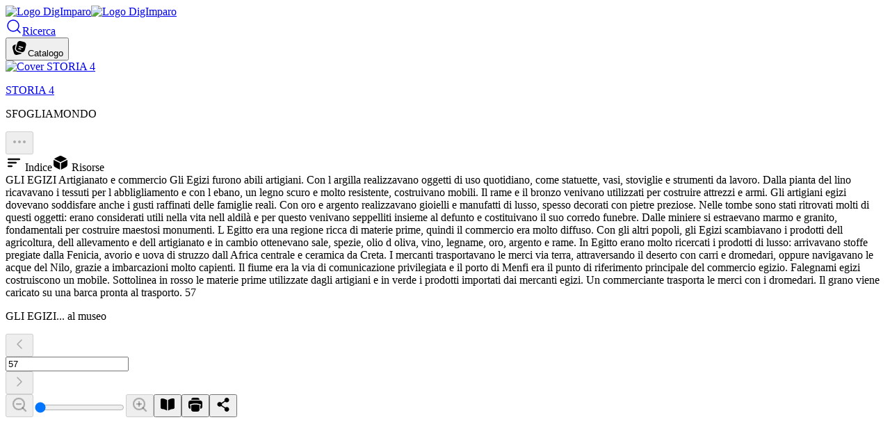

--- FILE ---
content_type: text/html; charset=utf-8
request_url: https://digimparo.olhos.it/digimparo/CP2023_K60045CE/57/fixed
body_size: 15912
content:
<!DOCTYPE html><html lang="it" data-theme="lochmara"><head><meta charSet="utf-8" data-next-head=""/><meta name="viewport" content="width=device-width" data-next-head=""/><link rel="manifest" id="manifest-digimparo" href="data:application/manifest+json,%7B%22name%22%3A%22DigImparo%22%2C%22short_name%22%3A%22DigImparo%22%2C%22background_color%22%3A%22%23FAFAFA%22%2C%22theme_color%22%3A%22%23137DC5%22%2C%22description%22%3A%22La%20piattaforma%20digitale%20del%20Gruppo%20per%20la%20scuola%20primaria%22%2C%22display%22%3A%22fullscreen%22%2C%22display_override%22%3A%5B%22fullscreen%22%5D%2C%22scope%22%3A%22https%3A%2F%2Fdigimparo.olhos.it%2Fdigimparo%22%2C%22start_url%22%3A%22https%3A%2F%2Fdigimparo.olhos.it%2Fdigimparo%2Fpwa%2Frouter%22%2C%22icons%22%3A%5B%7B%22src%22%3A%22https%3A%2F%2Fdigimparo.olhos.it%2Fcontents-public%2Fdomains%2Fdigimparo.olhos.it%2Ftenants%2Fdigimparo%2Ftenant-pwa-icon-192-maskable.svg%22%2C%22sizes%22%3A%22any%22%2C%22type%22%3A%22image%2Fsvg%2Bxml%22%2C%22purpose%22%3A%22maskable%22%7D%2C%7B%22src%22%3A%22https%3A%2F%2Fdigimparo.olhos.it%2Fcontents-public%2Fdomains%2Fdigimparo.olhos.it%2Ftenants%2Fdigimparo%2Ftenant-pwa-icon-512.png%22%2C%22sizes%22%3A%22512x512%22%2C%22type%22%3A%22image%2Fpng%22%7D%2C%7B%22src%22%3A%22https%3A%2F%2Fdigimparo.olhos.it%2Fcontents-public%2Fdomains%2Fdigimparo.olhos.it%2Ftenants%2Fdigimparo%2Ftenant-favicon-16.ico%22%2C%22sizes%22%3A%2216x16%22%7D%2C%7B%22src%22%3A%22https%3A%2F%2Fdigimparo.olhos.it%2Fcontents-public%2Fdomains%2Fdigimparo.olhos.it%2Ftenants%2Fdigimparo%2Ftenant-favicon-32.ico%22%2C%22sizes%22%3A%2232x32%22%7D%2C%7B%22src%22%3A%22https%3A%2F%2Fdigimparo.olhos.it%2Fcontents-public%2Fdomains%2Fdigimparo.olhos.it%2Ftenants%2Fdigimparo%2Ftenant-favicon-48.ico%22%2C%22sizes%22%3A%2248x48%22%7D%2C%7B%22src%22%3A%22https%3A%2F%2Fdigimparo.olhos.it%2Fcontents-public%2Fdomains%2Fdigimparo.olhos.it%2Ftenants%2Fdigimparo%2Ftenant-favicon-120.png%22%2C%22sizes%22%3A%22120x120%22%2C%22type%22%3A%22image%2Fpng%22%7D%2C%7B%22src%22%3A%22https%3A%2F%2Fdigimparo.olhos.it%2Fcontents-public%2Fdomains%2Fdigimparo.olhos.it%2Ftenants%2Fdigimparo%2Ftenant-favicon-152.png%22%2C%22sizes%22%3A%22152x152%22%2C%22type%22%3A%22image%2Fpng%22%7D%2C%7B%22src%22%3A%22https%3A%2F%2Fdigimparo.olhos.it%2Fcontents-public%2Fdomains%2Fdigimparo.olhos.it%2Ftenants%2Fdigimparo%2Ftenant-favicon-167.png%22%2C%22sizes%22%3A%22167x167%22%2C%22type%22%3A%22image%2Fpng%22%7D%2C%7B%22src%22%3A%22https%3A%2F%2Fdigimparo.olhos.it%2Fcontents-public%2Fdomains%2Fdigimparo.olhos.it%2Ftenants%2Fdigimparo%2Ftenant-favicon-180.png%22%2C%22sizes%22%3A%22180x180%22%2C%22type%22%3A%22image%2Fpng%22%7D%5D%7D" data-next-head=""/><meta name="theme-color" content="#137DC5" data-next-head=""/><meta name="mobile-web-app-capable" content="yes" data-next-head=""/><link rel="preconnect" href="https://www.googletagmanager.com" data-next-head=""/><title data-next-head="">GLI EGIZI... al museo</title><meta name="description" content="GLI EGIZI Artigianato e commercio Gli Egizi furono abili artigiani. Con l argilla realizzavano oggetti di uso quotidiano, come statuette, vasi, stovig" data-next-head=""/><meta name="robots" content="noindex, nofollow" data-next-head=""/><meta property="og:title" content="GLI EGIZI... al museo" data-next-head=""/><meta property="og:description" content="GLI EGIZI Artigianato e commercio Gli Egizi furono abili artigiani. Con l argilla realizzavano oggetti di uso quotidiano, come statuette, vasi, stoviglie e strumenti da lavoro. Dalla pianta del lino ricavavano i tessuti per l abbligliamento e con l ebano, un legno scuro e molto resistente, costruiva" data-next-head=""/><meta property="og:image" content="https://digimparo.olhos.it/contents-public/domains/digimparo.olhos.it/tenants/digimparo/volumes/CP2023_K60045CE/CP2023_K60045CE.webp" data-next-head=""/><script type="application/ld+json" data-next-head="">{"@context":"https://schema.org/","@type":"BreadcrumbList","itemListElement":[{"@type":"ListItem","position":1,"item":{"@id":"https://digimparo.olhos.it/digimparo","name":"DigImparo"}},{"@type":"ListItem","position":2,"item":{"@id":"https://digimparo.olhos.it/digimparo/CP2023_K60045CE","name":"STORIA 4"}},{"@type":"ListItem","position":3,"item":{"name":"GLI EGIZI... al museo"}}]}</script><script type="application/ld+json" data-next-head="">{"@context":"https://schema.org","@type":"Article","headline":"STORIA 4","articleBody":"GLI EGIZI Artigianato e commercio Gli Egizi furono abili artigiani. Con l argilla realizzavano oggetti di uso quotidiano, come statuette, vasi, stoviglie e strumenti da lavoro. Dalla pianta del lino ricavavano i tessuti per l abbligliamento e con l ebano, un legno scuro e molto resistente, costruivano mobili. Il rame e il bronzo venivano utilizzati per costruire attrezzi e armi. Gli artigiani egizi dovevano soddisfare anche i gusti raffinati delle famiglie reali. Con oro e argento realizzavano gioielli e manufatti di lusso, spesso decorati con pietre preziose. Nelle tombe sono stati ritrovati molti di questi oggetti: erano considerati utili nella vita nell aldilà e per questo venivano seppelliti insieme al defunto e costituivano il suo corredo funebre. Dalle miniere si estraevano marmo e granito, fondamentali per costruire maestosi monumenti. L Egitto era una regione ricca di materie prime, quindi il commercio era molto diffuso. Con gli altri popoli, gli Egizi scambiavano i prodotti dell agricoltura, dell allevamento e dell artigianato e in cambio ottenevano sale, spezie, olio d oliva, vino, legname, oro, argento e rame. In Egitto erano molto ricercati i prodotti di lusso: arrivavano stoffe pregiate dalla Fenicia, avorio e uova di struzzo dall Africa centrale e ceramica da Creta. I mercanti trasportavano le merci via terra, attraversando il deserto con carri e dromedari, oppure navigavano le acque del Nilo, grazie a imbarcazioni molto capienti. Il fiume era la via di comunicazione privilegiata e il porto di Menfi era il punto di riferimento principale del commercio egizio. Falegnami egizi costruiscono un mobile. Sottolinea in rosso le materie prime utilizzate dagli artigiani e in verde i prodotti importati dai mercanti egizi. Un commerciante trasporta le merci con i dromedari. Il grano viene caricato su una barca pronta al trasporto. 57 ","datePublished":"","inLanguage":"it_IT","image":["https://digimparo.olhos.it/contents-public/domains/digimparo.olhos.it/tenants/digimparo/volumes/CP2023_K60045CE/CP2023_K60045CE.webp"],"author":[],"publisher":{"type":"Organization","name":"Capitello"}}</script><link rel="icon" href="https://digimparo.olhos.it/contents-public/domains/digimparo.olhos.it/tenants/digimparo/tenant-favicon-16.ico" sizes="16x16" data-next-head=""/><link rel="icon" href="https://digimparo.olhos.it/contents-public/domains/digimparo.olhos.it/tenants/digimparo/tenant-favicon-32.ico" sizes="32x32" data-next-head=""/><link rel="icon" href="https://digimparo.olhos.it/contents-public/domains/digimparo.olhos.it/tenants/digimparo/tenant-favicon-48.ico" sizes="48x48" data-next-head=""/><link rel="apple-touch-icon" href="https://digimparo.olhos.it/contents-public/domains/digimparo.olhos.it/tenants/digimparo/tenant-favicon-120.png" sizes="120x120" data-next-head=""/><link rel="apple-touch-icon" href="https://digimparo.olhos.it/contents-public/domains/digimparo.olhos.it/tenants/digimparo/tenant-favicon-152.png" sizes="152x152" data-next-head=""/><link rel="apple-touch-icon" href="https://digimparo.olhos.it/contents-public/domains/digimparo.olhos.it/tenants/digimparo/tenant-favicon-167.png" sizes="167x167" data-next-head=""/><link rel="apple-touch-icon" href="https://digimparo.olhos.it/contents-public/domains/digimparo.olhos.it/tenants/digimparo/tenant-favicon-180.png" data-next-head=""/><link rel="apple-touch-icon" href="https://digimparo.olhos.it/contents-public/domains/digimparo.olhos.it/tenants/digimparo/tenant-favicon-180.png" sizes="180x180" data-next-head=""/><link rel="preload" href="/web-static/f9f1f54151ce9cb726277d379b04318eef15d36a/_next/static/media/e4af272ccee01ff0-s.p.woff2" as="font" type="font/woff2" crossorigin="anonymous" data-next-font="size-adjust"/><link rel="preload" href="/web-static/f9f1f54151ce9cb726277d379b04318eef15d36a/_next/static/media/eae1008d0a7c1eaf-s.p.woff2" as="font" type="font/woff2" crossorigin="anonymous" data-next-font="size-adjust"/><link rel="preload" href="/web-static/f9f1f54151ce9cb726277d379b04318eef15d36a/_next/static/media/0460ac3f200db590-s.p.woff2" as="font" type="font/woff2" crossorigin="anonymous" data-next-font="size-adjust"/><link rel="preload" href="/web-static/f9f1f54151ce9cb726277d379b04318eef15d36a/_next/static/media/4d37c3b9d7ecf198-s.p.woff" as="font" type="font/woff" crossorigin="anonymous" data-next-font="size-adjust"/><link rel="preload" href="/web-static/f9f1f54151ce9cb726277d379b04318eef15d36a/_next/static/media/2d4491250ea5b846-s.p.woff2" as="font" type="font/woff2" crossorigin="anonymous" data-next-font="size-adjust"/><link rel="preload" href="/web-static/f9f1f54151ce9cb726277d379b04318eef15d36a/_next/static/media/383c130a09b0920a-s.p.woff" as="font" type="font/woff" crossorigin="anonymous" data-next-font="size-adjust"/><link rel="preload" href="/web-static/f9f1f54151ce9cb726277d379b04318eef15d36a/_next/static/media/5b207190bfd31bc1-s.p.woff2" as="font" type="font/woff2" crossorigin="anonymous" data-next-font="size-adjust"/><link rel="preload" href="/web-static/f9f1f54151ce9cb726277d379b04318eef15d36a/_next/static/css/f94f26b0d84f7e4e.css" as="style"/><link rel="stylesheet" href="/web-static/f9f1f54151ce9cb726277d379b04318eef15d36a/_next/static/css/f94f26b0d84f7e4e.css" data-n-g=""/><noscript data-n-css=""></noscript><script defer="" nomodule="" src="/web-static/f9f1f54151ce9cb726277d379b04318eef15d36a/_next/static/chunks/polyfills-42372ed130431b0a.js"></script><script defer="" src="/web-static/f9f1f54151ce9cb726277d379b04318eef15d36a/_next/static/chunks/739.43e226eb069b8ec3.js"></script><script defer="" src="/web-static/f9f1f54151ce9cb726277d379b04318eef15d36a/_next/static/chunks/6340.7a2c431bead021ea.js"></script><script defer="" src="/web-static/f9f1f54151ce9cb726277d379b04318eef15d36a/_next/static/chunks/614.fa23c06bc30adcfc.js"></script><script defer="" src="/web-static/f9f1f54151ce9cb726277d379b04318eef15d36a/_next/static/chunks/3544.2994d32486a5300b.js"></script><script defer="" src="/web-static/f9f1f54151ce9cb726277d379b04318eef15d36a/_next/static/chunks/5598.8e0c444bf5088f17.js"></script><script defer="" src="/web-static/f9f1f54151ce9cb726277d379b04318eef15d36a/_next/static/chunks/2850.15f9d6d077831a2d.js"></script><script defer="" src="/web-static/f9f1f54151ce9cb726277d379b04318eef15d36a/_next/static/chunks/6043.3d8c929ed56fa7c5.js"></script><script defer="" src="/web-static/f9f1f54151ce9cb726277d379b04318eef15d36a/_next/static/chunks/2967-b3d50c514ad26829.js"></script><script defer="" src="/web-static/f9f1f54151ce9cb726277d379b04318eef15d36a/_next/static/chunks/9427-5ad99bf4eff58ca9.js"></script><script defer="" src="/web-static/f9f1f54151ce9cb726277d379b04318eef15d36a/_next/static/chunks/4172.774b677d9697a713.js"></script><script defer="" src="/web-static/f9f1f54151ce9cb726277d379b04318eef15d36a/_next/static/chunks/764.590b6680a77e1867.js"></script><script defer="" src="/web-static/f9f1f54151ce9cb726277d379b04318eef15d36a/_next/static/chunks/4437.7d5b26fd42ad374d.js"></script><script defer="" src="/web-static/f9f1f54151ce9cb726277d379b04318eef15d36a/_next/static/chunks/756.5e5dab74e9f70f49.js"></script><script defer="" src="/web-static/f9f1f54151ce9cb726277d379b04318eef15d36a/_next/static/chunks/261.ab5f29073b629244.js"></script><script defer="" src="/web-static/f9f1f54151ce9cb726277d379b04318eef15d36a/_next/static/chunks/4041.d18f377863aeefc3.js"></script><script defer="" src="/web-static/f9f1f54151ce9cb726277d379b04318eef15d36a/_next/static/chunks/9440.124917f4068e588c.js"></script><script defer="" src="/web-static/f9f1f54151ce9cb726277d379b04318eef15d36a/_next/static/chunks/116.4801c78081c00c3a.js"></script><script defer="" src="/web-static/f9f1f54151ce9cb726277d379b04318eef15d36a/_next/static/chunks/4987.f08998ad9b818a87.js"></script><script defer="" src="/web-static/f9f1f54151ce9cb726277d379b04318eef15d36a/_next/static/chunks/6404.b8ee636a1b3bf468.js"></script><script defer="" src="/web-static/f9f1f54151ce9cb726277d379b04318eef15d36a/_next/static/chunks/8374.34651cae07b901d6.js"></script><script src="/web-static/f9f1f54151ce9cb726277d379b04318eef15d36a/_next/static/chunks/webpack-2d6ad898623a32c3.js" defer=""></script><script src="/web-static/f9f1f54151ce9cb726277d379b04318eef15d36a/_next/static/chunks/framework-19baaf6675f9027b.js" defer=""></script><script src="/web-static/f9f1f54151ce9cb726277d379b04318eef15d36a/_next/static/chunks/main-c0fae2d2f3e0f39a.js" defer=""></script><script src="/web-static/f9f1f54151ce9cb726277d379b04318eef15d36a/_next/static/chunks/pages/_app-0bee0a043e4f9ad3.js" defer=""></script><script src="/web-static/f9f1f54151ce9cb726277d379b04318eef15d36a/_next/static/chunks/991-f83746ea138b5d4c.js" defer=""></script><script src="/web-static/f9f1f54151ce9cb726277d379b04318eef15d36a/_next/static/chunks/1106-24dbdb9d8891c6ce.js" defer=""></script><script src="/web-static/f9f1f54151ce9cb726277d379b04318eef15d36a/_next/static/chunks/805-e5d78ecfe80fe87c.js" defer=""></script><script src="/web-static/f9f1f54151ce9cb726277d379b04318eef15d36a/_next/static/chunks/2928-d8af7ca44c34376b.js" defer=""></script><script src="/web-static/f9f1f54151ce9cb726277d379b04318eef15d36a/_next/static/chunks/9551-4dce0c4abcf05af6.js" defer=""></script><script src="/web-static/f9f1f54151ce9cb726277d379b04318eef15d36a/_next/static/chunks/7395-a0d4be2c7daed121.js" defer=""></script><script src="/web-static/f9f1f54151ce9cb726277d379b04318eef15d36a/_next/static/chunks/8562-af295e5c7c503184.js" defer=""></script><script src="/web-static/f9f1f54151ce9cb726277d379b04318eef15d36a/_next/static/chunks/8789-6ccb74e55321bf7d.js" defer=""></script><script src="/web-static/f9f1f54151ce9cb726277d379b04318eef15d36a/_next/static/chunks/6792-f39a6e614c90f9a8.js" defer=""></script><script src="/web-static/f9f1f54151ce9cb726277d379b04318eef15d36a/_next/static/chunks/5550-9a20217dcbc371a8.js" defer=""></script><script src="/web-static/f9f1f54151ce9cb726277d379b04318eef15d36a/_next/static/chunks/pages/%5Btenant%5D/%5Bbookcode%5D/%5Bpage%5D/fixed-b2b89f66f945ecbc.js" defer=""></script><script src="/web-static/f9f1f54151ce9cb726277d379b04318eef15d36a/_next/static/f9f1f54151ce9cb726277d379b04318eef15d36a/_buildManifest.js" defer=""></script><script src="/web-static/f9f1f54151ce9cb726277d379b04318eef15d36a/_next/static/f9f1f54151ce9cb726277d379b04318eef15d36a/_ssgManifest.js" defer=""></script><style id="__jsx-1125097796">html{--font-inter:'Inter', 'Inter Fallback';--font-arvo:'Arvo', 'Arvo Fallback';--font-open-dyslexic:'openDyslexic', 'openDyslexic Fallback'}</style></head><body><div id="__next"><noscript><iframe src="https://www.googletagmanager.com/ns.html?id=GTM-KFJXX7QL" height="0" width="0" style="display:none;visibility:hidden"></iframe></noscript><div class="fixed top-0 -left-1 -right-1 h-1.5 z-50 pointer-events-none transition-opacity duration-500 opacity-0"><div class="absolute top-0 bottom-0 bg-neutral-100/80 shadow-md shadow-neutral-100/20 transition-[width] rounded-full w-0 duration-0"></div></div><div class="h-screen layout-page"><nav class="appbar flex flex-col z-30 w-full sticky transition-transform duration-200 pointer-events-none  top-0" data-collapsed="false"><div class="main-appbar w-full flex flex-row items-center h-16 bg-primary-600 pointer-events-auto"><div class="flex items-center justify-start pl-3 sm:px-16"><a href="/digimparo"><img alt="Logo DigImparo" src="https://digimparo.olhos.it/contents-public/domains/digimparo.olhos.it/tenants/digimparo/tenant-logo-short.svg" class="w-8 h-8 sm:hidden"/><img alt="Logo DigImparo" src="https://digimparo.olhos.it/contents-public/domains/digimparo.olhos.it/tenants/digimparo/tenant-logo-long.svg" class="h-10 hidden sm:block"/></a></div><div class="h-10 w-px hidden sm:block bg-primary-300 shrink mx-4"></div><div class="flex-grow"></div><a class="button" aria-label="Ricerca" href="/digimparo/search"><svg width="24" height="24" viewBox="0 0 24 24" fill="none" xmlns="http://www.w3.org/2000/svg" class="w-5 h-5"><path d="M11 19C15.4183 19 19 15.4183 19 11C19 6.58172 15.4183 3 11 3C6.58172 3 3 6.58172 3 11C3 15.4183 6.58172 19 11 19Z" stroke="currentColor" stroke-width="1.5" stroke-linecap="round" stroke-linejoin="round"></path><path d="M21 21L16.65 16.65" stroke="currentColor" stroke-width="1.5" stroke-linecap="round" stroke-linejoin="round"></path></svg><span class="hidden sm:block ml-1">Ricerca</span></a><div class="h-12 w-3 sm:w-6"></div><button class="" aria-label="Catalogo"><svg width="24" height="24" viewBox="0 0 24 24" fill="none" xmlns="http://www.w3.org/2000/svg" class="w-5 h-5"><path d="M2.75458 14.716L3.27222 16.6479C3.87647 18.9029 4.17859 20.0305 4.86351 20.7618C5.40432 21.3392 6.10421 21.7433 6.87466 21.9229C7.85044 22.1504 8.97798 21.8483 11.2331 21.244C13.4881 20.6398 14.6157 20.3377 15.347 19.6528C15.4077 19.5959 15.4664 19.5373 15.5233 19.477C15.1891 19.449 14.852 19.3952 14.5094 19.3271C13.8133 19.1887 12.9862 18.967 12.008 18.7049L11.9012 18.6763L11.8764 18.6697C10.8121 18.3845 9.92281 18.1457 9.21277 17.8892C8.46607 17.6195 7.7876 17.287 7.21148 16.7474C6.41753 16.0038 5.86193 15.0414 5.61491 13.982C5.43567 13.2133 5.48691 12.4594 5.62666 11.6779C5.76058 10.929 6.00109 10.0315 6.28926 8.95613L6.28926 8.95611L6.82365 6.96174L6.84245 6.8916C4.9219 7.40896 3.91101 7.71505 3.23687 8.34646C2.65945 8.88726 2.25537 9.58715 2.07573 10.3576C1.84821 11.3334 2.15033 12.4609 2.75458 14.716Z" fill="currentColor"></path><path fill-rule="evenodd" clip-rule="evenodd" d="M20.8293 10.7154L20.3116 12.6473C19.7074 14.9024 19.4052 16.0299 18.7203 16.7612C18.1795 17.3386 17.4796 17.7427 16.7092 17.9223C16.6129 17.9448 16.5152 17.9621 16.415 17.9744C15.4999 18.0873 14.3834 17.7881 12.3508 17.2435C10.0957 16.6392 8.96815 16.3371 8.23687 15.6522C7.65945 15.1114 7.25537 14.4115 7.07573 13.641C6.84821 12.6652 7.15033 11.5377 7.75458 9.28263L8.27222 7.35077C8.3591 7.02654 8.43979 6.7254 8.51621 6.44561C8.97128 4.77957 9.27709 3.86298 9.86351 3.23687C10.4043 2.65945 11.1042 2.25537 11.8747 2.07573C12.8504 1.84821 13.978 2.15033 16.2331 2.75458C18.4881 3.35883 19.6157 3.66095 20.347 4.34587C20.9244 4.88668 21.3285 5.58657 21.5081 6.35703C21.7356 7.3328 21.4335 8.46034 20.8293 10.7154ZM11.0524 9.80589C11.1596 9.40579 11.5709 9.16835 11.971 9.27556L16.8006 10.5697C17.2007 10.6769 17.4381 11.0881 17.3309 11.4882C17.2237 11.8883 16.8125 12.1257 16.4124 12.0185L11.5827 10.7244C11.1826 10.6172 10.9452 10.206 11.0524 9.80589ZM10.2756 12.7033C10.3828 12.3032 10.794 12.0658 11.1941 12.173L14.0919 12.9495C14.492 13.0567 14.7294 13.4679 14.6222 13.868C14.515 14.2681 14.1038 14.5056 13.7037 14.3984L10.8059 13.6219C10.4058 13.5147 10.1683 13.1034 10.2756 12.7033Z" fill="currentColor"></path></svg><span class="hidden sm:block ml-1">Catalogo</span></button><div class="h-8 w-3 sm:w-6"></div><div class="h-8 w-3 sm:w-20"></div></div><div class="opacity-0 w-full flex flex-col sm:flex-row transition-opacity duration-300 bg-white overflow-visible shadow-lg shadow-neutral-900/5 pointer-events-auto opacity-100"><div class="subbar volume-subbar flex h-[74px] sm:h-[86px] flex-row items-center w-full" translate="yes"><picture class="aspect-3/4 h-14 sm:h-[106px] ml-4 sm:ml-6 lg:ml-14 xl:ml-14 shadow sm:translate-y-5 rounded-xl overflow-hidden shrink-0"><a href="/digimparo/CP2023_K60045CE"><img src="https://digimparo.olhos.it/contents-public/domains/digimparo.olhos.it/tenants/digimparo/volumes/CP2023_K60045CE/CP2023_K60045CE.webp" class="h-full w-auto" width="48" height="64" alt="Cover STORIA 4"/></a></picture><header class="flex flex-col mx-4"><p class="text-base font-bold line-clamp-2"><a href="/digimparo/CP2023_K60045CE">STORIA 4</a></p><p class="text-sm/5 font-medium line-clamp-1 text-neutral-700">SFOGLIAMONDO</p></header><div class="grow flex flex-row items-center justify-end pr-3 sm:pr-20"><button aria-label="Dettagli" disabled="" type="button" class="shrink-0 h-8 w-8 inline-flex items-center justify-center rounded-full bg-primary-600 text-white disabled:bg-neutral-300"><svg width="24" height="24" viewBox="0 0 24 24" fill="none" xmlns="http://www.w3.org/2000/svg" class="w-6 h-6 rotate-90"><path d="M7 12C7 13.1046 6.10457 14 5 14C3.89543 14 3 13.1046 3 12C3 10.8954 3.89543 10 5 10C6.10457 10 7 10.8954 7 12Z" fill="currentColor"></path><path d="M14 12C14 13.1046 13.1046 14 12 14C10.8954 14 10 13.1046 10 12C10 10.8954 10.8954 10 12 10C13.1046 10 14 10.8954 14 12Z" fill="currentColor"></path><path d="M21 12C21 13.1046 20.1046 14 19 14C17.8954 14 17 13.1046 17 12C17 10.8954 17.8954 10 19 10C20.1046 10 21 10.8954 21 12Z" fill="currentColor"></path></svg></button></div></div></div><nav class="fixed-tools h-[43px] w-full bg-primary-100 shadow pointer-events-auto"><div class="pl-2 px-2 sm:pl-28 lg:pl-36 pr-3 sm:pr-20 h-[43px] flex flex-row items-center justify-start gap-2 sm:gap-4"><span class="w-10 h-8 sm:w-auto rounded bg-primary-100 text-primary-800 inline-flex items-center justify-center gap-1 sm:px-2 relative shrink-0 opacity-50 cursor-not-allowed"><svg width="24" height="24" viewBox="0 0 24 24" fill="none" xmlns="http://www.w3.org/2000/svg" class="w-6 h-6"><path fill-rule="evenodd" clip-rule="evenodd" d="M3.25 7C3.25 6.58579 3.58579 6.25 4 6.25H20C20.4142 6.25 20.75 6.58579 20.75 7C20.75 7.41421 20.4142 7.75 20 7.75H4C3.58579 7.75 3.25 7.41421 3.25 7ZM3.25 12C3.25 11.5858 3.58579 11.25 4 11.25H15C15.4142 11.25 15.75 11.5858 15.75 12C15.75 12.4142 15.4142 12.75 15 12.75H4C3.58579 12.75 3.25 12.4142 3.25 12ZM3.25 17C3.25 16.5858 3.58579 16.25 4 16.25H9C9.41421 16.25 9.75 16.5858 9.75 17C9.75 17.4142 9.41421 17.75 9 17.75H4C3.58579 17.75 3.25 17.4142 3.25 17Z" fill="currentColor" stroke="currentColor"></path></svg> <span class="hidden lg:inline text-sm">Indice</span></span><span class="w-10 h-8 sm:w-auto rounded bg-primary-100 text-primary-800 inline-flex items-center justify-center gap-1 sm:px-2 relative shrink-0 opacity-50 cursor-not-allowed"><svg width="24" height="24" viewBox="0 0 24 24" fill="none" xmlns="http://www.w3.org/2000/svg" class="w-6 h-6"><path d="M17.5777 4.43152L15.5777 3.38197C13.8221 2.46066 12.9443 2 12 2C11.0557 2 10.1779 2.46066 8.42229 3.38197L6.42229 4.43152C4.64855 5.36234 3.6059 5.9095 2.95969 6.64132L12 11.1615L21.0403 6.64132C20.3941 5.9095 19.3515 5.36234 17.5777 4.43152Z" fill="currentColor"></path><path d="M21.7484 7.96435L12.75 12.4635V21.904C13.4679 21.7252 14.2848 21.2965 15.5777 20.618L17.5777 19.5685C19.7294 18.4393 20.8052 17.8748 21.4026 16.8603C22 15.8458 22 14.5833 22 12.0585V11.9415C22 10.0489 22 8.86558 21.7484 7.96435Z" fill="currentColor"></path><path d="M11.25 21.904V12.4635L2.25164 7.96434C2 8.86557 2 10.0489 2 11.9415V12.0585C2 14.5833 2 15.8458 2.5974 16.8603C3.19479 17.8748 4.27063 18.4393 6.42229 19.5685L8.42229 20.618C9.71524 21.2965 10.5321 21.7252 11.25 21.904Z" fill="currentColor"></path></svg> <span class="hidden lg:inline text-sm">Risorse</span></span></div></nav></nav><div class="max-w-7xl m-auto flex items-center justify-center relative p-6 pb-24">GLI EGIZI Artigianato e commercio Gli Egizi furono abili artigiani. Con l argilla realizzavano oggetti di uso quotidiano, come statuette, vasi, stoviglie e strumenti da lavoro. Dalla pianta del lino ricavavano i tessuti per l abbligliamento e con l ebano, un legno scuro e molto resistente, costruivano mobili. Il rame e il bronzo venivano utilizzati per costruire attrezzi e armi. Gli artigiani egizi dovevano soddisfare anche i gusti raffinati delle famiglie reali. Con oro e argento realizzavano gioielli e manufatti di lusso, spesso decorati con pietre preziose. Nelle tombe sono stati ritrovati molti di questi oggetti: erano considerati utili nella vita nell aldilà e per questo venivano seppelliti insieme al defunto e costituivano il suo corredo funebre. Dalle miniere si estraevano marmo e granito, fondamentali per costruire maestosi monumenti. L Egitto era una regione ricca di materie prime, quindi il commercio era molto diffuso. Con gli altri popoli, gli Egizi scambiavano i prodotti dell agricoltura, dell allevamento e dell artigianato e in cambio ottenevano sale, spezie, olio d oliva, vino, legname, oro, argento e rame. In Egitto erano molto ricercati i prodotti di lusso: arrivavano stoffe pregiate dalla Fenicia, avorio e uova di struzzo dall Africa centrale e ceramica da Creta. I mercanti trasportavano le merci via terra, attraversando il deserto con carri e dromedari, oppure navigavano le acque del Nilo, grazie a imbarcazioni molto capienti. Il fiume era la via di comunicazione privilegiata e il porto di Menfi era il punto di riferimento principale del commercio egizio. Falegnami egizi costruiscono un mobile. Sottolinea in rosso le materie prime utilizzate dagli artigiani e in verde i prodotti importati dai mercanti egizi. Un commerciante trasporta le merci con i dromedari. Il grano viene caricato su una barca pronta al trasporto. 57 </div><nav class="fixed bottom-0 left-0 right-0 z-20 bg-primary-50 transition-all duration-1000  bg-opacity-100-100 before:absolute before:inset-0 before:cursor-not-allowed before:z-50 before:bg-primary-50/50"><div class="w-full flex flex-col px-2 md:px-8 h-14"><div class="w-full flex flex-row items-center justify-between sm:grid sm:grid-cols-12 h-14"><div class="h-full w-full px-1 flex flex-row items-center sm:col-span-5 transition-opacity"><p class="w-full text-sm sm:text-base text-left line-clamp-1">GLI EGIZI... al museo</p></div><div class="flex flex-row items-center justify-center gap-1 sm:gap-2 sm:col-span-2"><button disabled="" type="button" aria-label="Pagina precedente"><svg width="24" height="24" viewBox="0 0 24 24" fill="none" xmlns="http://www.w3.org/2000/svg" class="w-6 h-6"><path d="M15 18L9 12L15 6" stroke="currentColor" stroke-width="1.5" stroke-linecap="round" stroke-linejoin="round"></path></svg></button><div class="group w-16 sm:w-20 h-8 relative flex"><form><label for="input-goto-page"><input aria-label="Vai a pagina" id="input-goto-page" type="text" class="w-16 sm:w-20 h-8 border-0 bg-transparent text-sm/3 p-1 sm:p-2 pr-8 ring-0 ring-inset focus:ring-2 ring-gray-300 focus-within:ring-blue-600 bg-white shadow rounded" value="57"/></label></form></div><button disabled="" type="button" aria-label="Pagina successiva"><svg width="24" height="24" viewBox="0 0 24 24" fill="none" xmlns="http://www.w3.org/2000/svg" class="w-6 h-6"><path d="M9 18L15 12L9 6" stroke="currentColor" stroke-width="1.5" stroke-linecap="round" stroke-linejoin="round"></path></svg></button></div><div class="h-14 flex flex-row items-center justify-end gap-1 lg:gap-2 sm:col-span-5"><button class="shrink-0 w-8 h-8 rounded-full bg-primary-50 inline-flex items-center justify-center disabled:opacity-40" aria-label="Zoom OUT" disabled="" type="button"><svg width="24" height="24" viewBox="0 0 24 24" fill="none" xmlns="http://www.w3.org/2000/svg" class="w-6 h-6 text-primary-800"><path d="M11 19C15.4183 19 19 15.4183 19 11C19 6.58172 15.4183 3 11 3C6.58172 3 3 6.58172 3 11C3 15.4183 6.58172 19 11 19Z" stroke="currentColor" stroke-width="2.25" stroke-linecap="round" stroke-linejoin="round"></path><path d="M21.0004 20.9994L16.6504 16.6494" stroke="currentColor" stroke-width="2.25" stroke-linecap="round" stroke-linejoin="round"></path><path d="M8 11H14" stroke="currentColor" stroke-width="2.25" stroke-linecap="round" stroke-linejoin="round"></path></svg></button><label for="input-zoom-range" class="hidden sm:inline-block m-0 p-0 leading-none"><input aria-label="change zoom" id="input-zoom-range" type="range" min="1" max="1" step="0" class="hidden sm:inline-block w-16 lg:w-full" value="1"/></label><button class="shrink-0 w-8 h-8 rounded-full bg-primary-50 inline-flex items-center justify-center disabled:opacity-40" aria-label="Zoom IN" disabled="" type="button" id="btn-zoom-in"><svg width="24" height="24" viewBox="0 0 24 24" fill="none" xmlns="http://www.w3.org/2000/svg" class="w-6 h-6 text-primary-800"><path d="M11 19C15.4183 19 19 15.4183 19 11C19 6.58172 15.4183 3 11 3C6.58172 3 3 6.58172 3 11C3 15.4183 6.58172 19 11 19Z" stroke="currentColor" stroke-width="2.25" stroke-linecap="round" stroke-linejoin="round"></path><path d="M21.0004 20.9994L16.6504 16.6494" stroke="currentColor" stroke-width="2.25" stroke-linecap="round" stroke-linejoin="round"></path><path d="M11 8V14" stroke="currentColor" stroke-width="2.25" stroke-linecap="round" stroke-linejoin="round"></path><path d="M8 11H14" stroke="currentColor" stroke-width="2.25" stroke-linecap="round" stroke-linejoin="round"></path></svg></button><button class="shrink-0 w-8 h-8 rounded-full bg-primary-50 inline-flex items-center justify-center disabled:opacity-40" aria-label="Toggle singole/double page layout" type="button" id="btn-zoom-in"><svg width="24" height="24" viewBox="0 0 24 24" fill="none" xmlns="http://www.w3.org/2000/svg" class="w-6 h-6 text-primary-800"><path d="M2 16.1436V4.9978C2 3.89963 2.8863 3.00752 3.9824 3.07489C4.95877 3.1349 6.11349 3.25351 7 3.48744C8.04921 3.76431 9.29611 4.35401 10.2823 4.87546C10.5893 5.03782 10.9158 5.15044 11.25 5.21394L11.25 20.3926C10.9471 20.3258 10.6515 20.218 10.3724 20.0692C9.37293 19.5365 8.08145 18.9187 7 18.6334C6.12329 18.402 4.98428 18.2835 4.01486 18.2228C2.90605 18.1535 2 17.2546 2 16.1436Z" fill="currentColor"></path><path d="M12.75 20.3926C13.0529 20.3258 13.3485 20.218 13.6276 20.0692C14.6271 19.5365 15.9185 18.9187 17 18.6334C17.8767 18.402 19.0157 18.2835 19.9851 18.2228C21.094 18.1535 22 17.2546 22 16.1436V4.93319C22 3.86075 21.1538 2.98041 20.082 3.01775C18.9534 3.05706 17.5469 3.17403 16.5 3.48744C15.5924 3.75916 14.5353 4.30418 13.6738 4.80275C13.3824 4.97145 13.0708 5.09535 12.75 5.17391L12.75 20.3926Z" fill="currentColor"></path></svg></button><button class="shrink-0 w-8 h-8 rounded-full bg-primary-50 inline-flex items-center justify-center disabled:opacity-40" aria-label="Print page" type="button"><svg width="24" height="24" viewBox="0 0 24 24" fill="none" xmlns="http://www.w3.org/2000/svg" class="w-6 h-6 text-primary-800"><path d="M17.1213 21.1213C18 20.2426 18 18.8284 18 16L18 12.6595C16.5233 12.1579 14.5419 11.7498 12 11.7498C9.45812 11.7498 7.47667 12.1579 6 12.6595V16C6 18.8284 6 20.2426 6.87868 21.1213C7.75736 22 9.17157 22 12 22C14.8284 22 16.2426 22 17.1213 21.1213Z" fill="currentColor"></path><path d="M16 6H8C5.17157 6 3.75736 6 2.87868 6.87868C2 7.75736 2 9.17157 2 12C2 14.8284 2 16.2426 2.87868 17.1213C3.37105 17.6137 4.03157 17.8302 5.01484 17.9253C4.99996 17.3662 4.99998 16.7481 5 16.0706L5 13.0424C4.93434 13.0706 4.87007 13.0988 4.8072 13.1271C4.42933 13.2967 3.98546 13.1279 3.8158 12.7501C3.64614 12.3722 3.81493 11.9283 4.1928 11.7587C5.91455 10.9856 8.4805 10.2498 12 10.2498C15.5195 10.2498 18.0854 10.9856 19.8072 11.7587C20.1851 11.9283 20.3539 12.3722 20.1842 12.7501C20.0145 13.1279 19.5707 13.2967 19.1928 13.1271C19.1299 13.0988 19.0657 13.0706 19 13.0424L19 16.0706C19 16.748 19 17.3662 18.9852 17.9253C19.9684 17.8302 20.629 17.6137 21.1213 17.1213C22 16.2426 22 14.8284 22 12C22 9.17157 22 7.75736 21.1213 6.87868C20.2426 6 18.8284 6 16 6Z" fill="currentColor"></path><path d="M17.1209 2.87868C16.2422 2 14.828 2 11.9995 2C9.17112 2 7.75691 2 6.87823 2.87868C6.38586 3.37105 6.16939 4.03157 6.07422 5.01484C6.63346 4.99996 7.25161 4.99998 7.92921 5H16.0704C16.7478 4.99998 17.3658 4.99996 17.9249 5.01483C17.8297 4.03156 17.6132 3.37105 17.1209 2.87868Z" fill="currentColor"></path></svg></button><button class="shrink-0 w-8 h-8 rounded-full bg-primary-50 inline-flex items-center justify-center disabled:opacity-40" aria-label="Share page" type="button"><svg width="24" height="24" viewBox="0 0 24 24" fill="none" xmlns="http://www.w3.org/2000/svg" class="w-6 h-6 text-primary-800"><path fill-rule="evenodd" clip-rule="evenodd" d="M13.803 5.33333C13.803 3.49238 15.3022 2 17.1515 2C19.0008 2 20.5 3.49238 20.5 5.33333C20.5 7.17428 19.0008 8.66667 17.1515 8.66667C16.2177 8.66667 15.3738 8.28596 14.7671 7.67347L10.1317 10.8295C10.1745 11.0425 10.197 11.2625 10.197 11.4872C10.197 11.9322 10.109 12.3576 9.94959 12.7464L15.0323 16.0858C15.6092 15.6161 16.3473 15.3333 17.1515 15.3333C19.0008 15.3333 20.5 16.8257 20.5 18.6667C20.5 20.5076 19.0008 22 17.1515 22C15.3022 22 13.803 20.5076 13.803 18.6667C13.803 18.1845 13.9062 17.7255 14.0917 17.3111L9.05007 13.9987C8.46196 14.5098 7.6916 14.8205 6.84848 14.8205C4.99917 14.8205 3.5 13.3281 3.5 11.4872C3.5 9.64623 4.99917 8.15385 6.84848 8.15385C7.9119 8.15385 8.85853 8.64725 9.47145 9.41518L13.9639 6.35642C13.8594 6.03359 13.803 5.6896 13.803 5.33333Z" fill="currentColor"></path></svg></button></div></div></div></nav></div><div data-rht-toaster="" style="position:fixed;z-index:9999;top:16px;left:16px;right:16px;bottom:16px;pointer-events:none"></div></div><div id="modal-container" class="fixed top-0 left-0 right-0 bottom-0 pointer-events-none translate-x-0 translate-y-0 z-[100]"></div><span><!--googleoff: all--></span><script id="__NEXT_DATA__" type="application/json">{"props":{"pageProps":{"adminUserToken":null,"canAdminTenant":false,"seoData":{"title":"GLI EGIZI... al museo","description":"GLI EGIZI Artigianato e commercio Gli Egizi furono abili artigiani. Con l argilla realizzavano oggetti di uso quotidiano, come statuette, vasi, stoviglie e strumenti da lavoro. Dalla pianta del lino ricavavano i tessuti per l abbligliamento e con l ebano, un legno scuro e molto resistente, costruivano mobili. Il rame e il bronzo venivano utilizzati per costruire attrezzi e armi. Gli artigiani egizi dovevano soddisfare anche i gusti raffinati delle famiglie reali. Con oro e argento realizzavano gioielli e manufatti di lusso, spesso decorati con pietre preziose. Nelle tombe sono stati ritrovati molti di questi oggetti: erano considerati utili nella vita nell aldilà e per questo venivano seppelliti insieme al defunto e costituivano il suo corredo funebre. Dalle miniere si estraevano marmo e granito, fondamentali per costruire maestosi monumenti. L Egitto era una regione ricca di materie prime, quindi il commercio era molto diffuso. Con gli altri popoli, gli Egizi scambiavano i prodotti dell agricoltura, dell allevamento e dell artigianato e in cambio ottenevano sale, spezie, olio d oliva, vino, legname, oro, argento e rame. In Egitto erano molto ricercati i prodotti di lusso: arrivavano stoffe pregiate dalla Fenicia, avorio e uova di struzzo dall Africa centrale e ceramica da Creta. I mercanti trasportavano le merci via terra, attraversando il deserto con carri e dromedari, oppure navigavano le acque del Nilo, grazie a imbarcazioni molto capienti. Il fiume era la via di comunicazione privilegiata e il porto di Menfi era il punto di riferimento principale del commercio egizio. Falegnami egizi costruiscono un mobile. Sottolinea in rosso le materie prime utilizzate dagli artigiani e in verde i prodotti importati dai mercanti egizi. Un commerciante trasporta le merci con i dromedari. Il grano viene caricato su una barca pronta al trasporto. 57 ","metaOgTags":{"og:title":"GLI EGIZI... al museo","og:description":"GLI EGIZI Artigianato e commercio Gli Egizi furono abili artigiani. Con l argilla realizzavano oggetti di uso quotidiano, come statuette, vasi, stoviglie e strumenti da lavoro. Dalla pianta del lino ricavavano i tessuti per l abbligliamento e con l ebano, un legno scuro e molto resistente, costruivano mobili. Il rame e il bronzo venivano utilizzati per costruire attrezzi e armi. Gli artigiani egizi dovevano soddisfare anche i gusti raffinati delle famiglie reali. Con oro e argento realizzavano gioielli e manufatti di lusso, spesso decorati con pietre preziose. Nelle tombe sono stati ritrovati molti di questi oggetti: erano considerati utili nella vita nell aldilà e per questo venivano seppelliti insieme al defunto e costituivano il suo corredo funebre. Dalle miniere si estraevano marmo e granito, fondamentali per costruire maestosi monumenti. L Egitto era una regione ricca di materie prime, quindi il commercio era molto diffuso. Con gli altri popoli, gli Egizi scambiavano i prodotti dell agricoltura, dell allevamento e dell artigianato e in cambio ottenevano sale, spezie, olio d oliva, vino, legname, oro, argento e rame. In Egitto erano molto ricercati i prodotti di lusso: arrivavano stoffe pregiate dalla Fenicia, avorio e uova di struzzo dall Africa centrale e ceramica da Creta. I mercanti trasportavano le merci via terra, attraversando il deserto con carri e dromedari, oppure navigavano le acque del Nilo, grazie a imbarcazioni molto capienti. Il fiume era la via di comunicazione privilegiata e il porto di Menfi era il punto di riferimento principale del commercio egizio. Falegnami egizi costruiscono un mobile. Sottolinea in rosso le materie prime utilizzate dagli artigiani e in verde i prodotti importati dai mercanti egizi. Un commerciante trasporta le merci con i dromedari. Il grano viene caricato su una barca pronta al trasporto. 57 ","og:image":"https://digimparo.olhos.it/contents-public/domains/digimparo.olhos.it/tenants/digimparo/volumes/CP2023_K60045CE/CP2023_K60045CE.webp","og:published_time":""},"otherMetaTags":{"robots":"noindex, nofollow"},"seoSchema":[{"@context":"https://schema.org/","@type":"BreadcrumbList","itemListElement":[{"@type":"ListItem","position":1,"item":{"@id":"https://digimparo.olhos.it/digimparo","name":"DigImparo"}},{"@type":"ListItem","position":2,"item":{"@id":"https://digimparo.olhos.it/digimparo/CP2023_K60045CE","name":"STORIA 4"}},{"@type":"ListItem","position":3,"item":{"name":"GLI EGIZI... al museo"}}]},{"@context":"https://schema.org","@type":"Article","headline":"STORIA 4","articleBody":"GLI EGIZI Artigianato e commercio Gli Egizi furono abili artigiani. Con l argilla realizzavano oggetti di uso quotidiano, come statuette, vasi, stoviglie e strumenti da lavoro. Dalla pianta del lino ricavavano i tessuti per l abbligliamento e con l ebano, un legno scuro e molto resistente, costruivano mobili. Il rame e il bronzo venivano utilizzati per costruire attrezzi e armi. Gli artigiani egizi dovevano soddisfare anche i gusti raffinati delle famiglie reali. Con oro e argento realizzavano gioielli e manufatti di lusso, spesso decorati con pietre preziose. Nelle tombe sono stati ritrovati molti di questi oggetti: erano considerati utili nella vita nell aldilà e per questo venivano seppelliti insieme al defunto e costituivano il suo corredo funebre. Dalle miniere si estraevano marmo e granito, fondamentali per costruire maestosi monumenti. L Egitto era una regione ricca di materie prime, quindi il commercio era molto diffuso. Con gli altri popoli, gli Egizi scambiavano i prodotti dell agricoltura, dell allevamento e dell artigianato e in cambio ottenevano sale, spezie, olio d oliva, vino, legname, oro, argento e rame. In Egitto erano molto ricercati i prodotti di lusso: arrivavano stoffe pregiate dalla Fenicia, avorio e uova di struzzo dall Africa centrale e ceramica da Creta. I mercanti trasportavano le merci via terra, attraversando il deserto con carri e dromedari, oppure navigavano le acque del Nilo, grazie a imbarcazioni molto capienti. Il fiume era la via di comunicazione privilegiata e il porto di Menfi era il punto di riferimento principale del commercio egizio. Falegnami egizi costruiscono un mobile. Sottolinea in rosso le materie prime utilizzate dagli artigiani e in verde i prodotti importati dai mercanti egizi. Un commerciante trasporta le merci con i dromedari. Il grano viene caricato su una barca pronta al trasporto. 57 ","datePublished":"","inLanguage":"it_IT","image":["https://digimparo.olhos.it/contents-public/domains/digimparo.olhos.it/tenants/digimparo/volumes/CP2023_K60045CE/CP2023_K60045CE.webp"],"author":[],"publisher":{"type":"Organization","name":"Capitello"}}]},"bookcode":"CP2023_K60045CE","pageId":"57","infoFixedPage":{"coverUrl":"https://digimparo.olhos.it/contents-public/domains/digimparo.olhos.it/tenants/digimparo/volumes/CP2023_K60045CE/CP2023_K60045CE.webp","pages":[{"title":"GLI EGIZI... al museo","text":"STORIA Quaderno p. 147 Agricoltura e allevamento Per sfruttare al meglio le acque del Nilo, gli Egizi costruirono un complesso sistema di opere idrauliche: argini di protezione per evitare che le piene distruggessero interi villaggi, dighe per conservare l acqua nei periodi di siccità, canali per portare acqua nei campi lontani dal Nilo e pozzi a bilancia per prelevare l acqua del fiume. Le principali coltivazioni erano di cereali, legumi, ortaggi e frutta, soprattutto uva, fichi e datteri. Gli Egizi coltivavano anche il lino e raccoglievano il papiro, una pianta acquatica che cresceva sulle rive del Nilo. Nella zona paludosa del delta del Nilo, poco adatta all agricoltura, gli Egizi allevavano ovini, suini, anatre, oche, bovini e asini. Praticavano l apicoltura per la produzione di miele e cera e utilizzavano i dromedari per il trasporto delle merci. Lungo il fiume, gli Egizi si dedicavano alla pesca, mentre nelle zone dove la vegetazione era molto fitta cacciavano uccelli, coccodrilli e ippopotami. Nel deserto, infine, catturavano leopardi, antilopi e gazzelle. Il pozzo a bilancia, chiamato shaduf, era formato da un bastone con un masso legato a un estremità e una corda con un secchio legata all altra estremità. Tirando la corda si immergeva il secchio nell acqua; quando questo era pieno si spingeva il masso verso terra e il secchio si sollevava. FOCUS su... Il papiro Con il papiro gli Egizi realizzavano corde, ceste, sandali, imbarcazioni e, soprattutto, fogli su cui scrivere. Per creare una superficie simile al nostro foglio di carta, si prendeva la parte interna del fusto del papiro e la si tagliava in strisce sottili (1). Queste venivano poste una accanto all altra, in più strati incrociati, su una tavola di legno (2) e la superficie veniva spianata con una pietra. Infine, si lasciava essiccare il foglio al sole (3). 56 Inserisci al posto giusto nelle immagini i numeri indicati nel testo. ","id":"56","position":"L"},{"title":"GLI EGIZI... al museo","text":"GLI EGIZI Artigianato e commercio Gli Egizi furono abili artigiani. Con l argilla realizzavano oggetti di uso quotidiano, come statuette, vasi, stoviglie e strumenti da lavoro. Dalla pianta del lino ricavavano i tessuti per l abbligliamento e con l ebano, un legno scuro e molto resistente, costruivano mobili. Il rame e il bronzo venivano utilizzati per costruire attrezzi e armi. Gli artigiani egizi dovevano soddisfare anche i gusti raffinati delle famiglie reali. Con oro e argento realizzavano gioielli e manufatti di lusso, spesso decorati con pietre preziose. Nelle tombe sono stati ritrovati molti di questi oggetti: erano considerati utili nella vita nell aldilà e per questo venivano seppelliti insieme al defunto e costituivano il suo corredo funebre. Dalle miniere si estraevano marmo e granito, fondamentali per costruire maestosi monumenti. L Egitto era una regione ricca di materie prime, quindi il commercio era molto diffuso. Con gli altri popoli, gli Egizi scambiavano i prodotti dell agricoltura, dell allevamento e dell artigianato e in cambio ottenevano sale, spezie, olio d oliva, vino, legname, oro, argento e rame. In Egitto erano molto ricercati i prodotti di lusso: arrivavano stoffe pregiate dalla Fenicia, avorio e uova di struzzo dall Africa centrale e ceramica da Creta. I mercanti trasportavano le merci via terra, attraversando il deserto con carri e dromedari, oppure navigavano le acque del Nilo, grazie a imbarcazioni molto capienti. Il fiume era la via di comunicazione privilegiata e il porto di Menfi era il punto di riferimento principale del commercio egizio. Falegnami egizi costruiscono un mobile. Sottolinea in rosso le materie prime utilizzate dagli artigiani e in verde i prodotti importati dai mercanti egizi. Un commerciante trasporta le merci con i dromedari. Il grano viene caricato su una barca pronta al trasporto. 57 ","id":"57","position":"R"}],"otherProductsServices":[],"authors":[],"mediaHeader":{"groups":[{"mainGroup":true,"label":"Tipo","values":[{"value":"Video","iconUrl":"https://digimparo.olhos.it/contents-public/domains/digimparo.olhos.it/tenants/digimparo/customfields/Video.svg"},{"value":"Audio","iconUrl":"https://digimparo.olhos.it/contents-public/domains/digimparo.olhos.it/tenants/digimparo/customfields/Audio.svg"},{"value":"Documenti","iconUrl":"https://digimparo.olhos.it/contents-public/domains/digimparo.olhos.it/tenants/digimparo/customfields/Documenti.svg"},{"value":"Esercizi","iconUrl":"https://digimparo.olhos.it/contents-public/domains/digimparo.olhos.it/tenants/digimparo/customfields/Esercizi.svg"},{"value":"Immagini","iconUrl":"https://digimparo.olhos.it/contents-public/domains/digimparo.olhos.it/tenants/digimparo/customfields/Immagini.svg"},{"value":"Mappe-Lezioni","iconUrl":"https://digimparo.olhos.it/contents-public/domains/digimparo.olhos.it/tenants/digimparo/customfields/Mappe-Lezioni.svg"}]},{"label":"index_structure","values":[{"value":"IL MONDO DELLA STORIA","iconUrl":"https://digimparo.olhos.it/contents-public/images/medias/folder.svg"},{"value":"LE CIVILTÀ DEI FIUMI","iconUrl":"https://digimparo.olhos.it/contents-public/images/medias/folder.svg"},{"value":"LE CIVILTÀ ORIENTALI","iconUrl":"https://digimparo.olhos.it/contents-public/images/medias/folder.svg"},{"value":"LE CIVILTÀ DEL MEDITERRANEO","iconUrl":"https://digimparo.olhos.it/contents-public/images/medias/folder.svg"},{"value":"QUADERNO DEGLI ESERCIZI","iconUrl":"https://digimparo.olhos.it/contents-public/images/medias/folder.svg"}]},{"label":"Categoria","values":[{"value":"Audiosintesi","iconUrl":"https://digimparo.olhos.it/contents-public/images/medias/folder.svg"},{"value":"Esercizi interattivi","iconUrl":"https://digimparo.olhos.it/contents-public/images/medias/folder.svg"},{"value":"Fotogallery","iconUrl":"https://digimparo.olhos.it/contents-public/images/medias/folder.svg"},{"value":"Mappe animate","iconUrl":"https://digimparo.olhos.it/contents-public/images/medias/folder.svg"},{"value":"Testi liquidi","iconUrl":"https://digimparo.olhos.it/contents-public/images/medias/folder.svg"},{"value":"Video di approfondimento","iconUrl":"https://digimparo.olhos.it/contents-public/images/medias/folder.svg"},{"value":"Videolezioni animate e interattive","iconUrl":"https://digimparo.olhos.it/contents-public/images/medias/folder.svg"}]},{"label":"Argomento","values":[{"value":"… e le altre scienze","iconUrl":"https://digimparo.olhos.it/contents-public/images/medias/folder.svg"},{"value":"A scuola di scrittura","iconUrl":"https://digimparo.olhos.it/contents-public/images/medias/folder.svg"},{"value":"Agricoltura e allevamento","iconUrl":"https://digimparo.olhos.it/contents-public/images/medias/folder.svg"},{"value":"Alle origini della civiltà","iconUrl":"https://digimparo.olhos.it/contents-public/images/medias/folder.svg"},{"value":"Artigianato e commercio","iconUrl":"https://digimparo.olhos.it/contents-public/images/medias/folder.svg"},{"value":"Attività e società","iconUrl":"https://digimparo.olhos.it/contents-public/images/medias/folder.svg"},{"value":"Cultura e religione","iconUrl":"https://digimparo.olhos.it/contents-public/images/medias/folder.svg"},{"value":"Donne e uomini: uguali diritti","iconUrl":"https://digimparo.olhos.it/contents-public/images/medias/folder.svg"},{"value":"Empori e colonie","iconUrl":"https://digimparo.olhos.it/contents-public/images/medias/folder.svg"},{"value":"Gli Assiri","iconUrl":"https://digimparo.olhos.it/contents-public/images/medias/folder.svg"},{"value":"Gli Assiri… al museo","iconUrl":"https://digimparo.olhos.it/contents-public/images/medias/folder.svg"},{"value":"Gli Ebrei","iconUrl":"https://digimparo.olhos.it/contents-public/images/medias/folder.svg"},{"value":"Gli Ebrei… al museo","iconUrl":"https://digimparo.olhos.it/contents-public/images/medias/folder.svg"},{"value":"Gli Egizi… al museo","iconUrl":"https://digimparo.olhos.it/contents-public/images/medias/folder.svg"},{"value":"Gli Indi","iconUrl":"https://digimparo.olhos.it/contents-public/images/medias/folder.svg"},{"value":"Gli Indi… al museo","iconUrl":"https://digimparo.olhos.it/contents-public/images/medias/folder.svg"},{"value":"Gli Ittiti… al museo","iconUrl":"https://digimparo.olhos.it/contents-public/images/medias/folder.svg"},{"value":"Gli strumenti della Storia","iconUrl":"https://digimparo.olhos.it/contents-public/images/medias/folder.svg"},{"value":"I Babilonesi","iconUrl":"https://digimparo.olhos.it/contents-public/images/medias/folder.svg"},{"value":"I Babilonesi… al museo","iconUrl":"https://digimparo.olhos.it/contents-public/images/medias/folder.svg"},{"value":"I Cinesi","iconUrl":"https://digimparo.olhos.it/contents-public/images/medias/folder.svg"},{"value":"I Cinesi… al museo","iconUrl":"https://digimparo.olhos.it/contents-public/images/medias/folder.svg"},{"value":"I Cretesi","iconUrl":"https://digimparo.olhos.it/contents-public/images/medias/folder.svg"},{"value":"I Cretesi… al museo","iconUrl":"https://digimparo.olhos.it/contents-public/images/medias/folder.svg"},{"value":"I Fenici","iconUrl":"https://digimparo.olhos.it/contents-public/images/medias/folder.svg"},{"value":"I Fenici… al museo","iconUrl":"https://digimparo.olhos.it/contents-public/images/medias/folder.svg"},{"value":"I Micenei… al museo","iconUrl":"https://digimparo.olhos.it/contents-public/images/medias/folder.svg"},{"value":"I Sumeri… al museo","iconUrl":"https://digimparo.olhos.it/contents-public/images/medias/folder.svg"},{"value":"I tre regni","iconUrl":"https://digimparo.olhos.it/contents-public/images/medias/folder.svg"},{"value":"Il codice di Hammurabi","iconUrl":"https://digimparo.olhos.it/contents-public/images/medias/folder.svg"},{"value":"Il Giorno della Memoria","iconUrl":"https://digimparo.olhos.it/contents-public/images/medias/folder.svg"},{"value":"Il mondo della Storia","iconUrl":"https://digimparo.olhos.it/contents-public/images/medias/folder.svg"},{"value":"Il Museo Egizio a Torino","iconUrl":"https://digimparo.olhos.it/contents-public/images/medias/folder.svg"},{"value":"Il potere del faraone","iconUrl":"https://digimparo.olhos.it/contents-public/images/medias/folder.svg"},{"value":"Il Regno d'Israele","iconUrl":"https://digimparo.olhos.it/contents-public/images/medias/folder.svg"},{"value":"L'esercito scende in campo","iconUrl":"https://digimparo.olhos.it/contents-public/images/medias/folder.svg"},{"value":"L'impero di Hammurabi","iconUrl":"https://digimparo.olhos.it/contents-public/images/medias/folder.svg"},{"value":"L'invenzione della scrittura","iconUrl":"https://digimparo.olhos.it/contents-public/images/medias/folder.svg"},{"value":"L’invenzione della scrittura","iconUrl":"https://digimparo.olhos.it/contents-public/images/medias/folder.svg"},{"value":"L'isola di Creta","iconUrl":"https://digimparo.olhos.it/contents-public/images/medias/folder.svg"},{"value":"L'organizzazione sociale","iconUrl":"https://digimparo.olhos.it/contents-public/images/medias/folder.svg"},{"value":"La biblioteca di Ninive","iconUrl":"https://digimparo.olhos.it/contents-public/images/medias/folder.svg"},{"value":"La città e il palazzo di Cnosso","iconUrl":"https://digimparo.olhos.it/contents-public/images/medias/folder.svg"},{"value":"La civiltà del Peloponneso","iconUrl":"https://digimparo.olhos.it/contents-public/images/medias/folder.svg"},{"value":"La conquista della Mesopotamia","iconUrl":"https://digimparo.olhos.it/contents-public/images/medias/folder.svg"},{"value":"La cultura","iconUrl":"https://digimparo.olhos.it/contents-public/images/medias/folder.svg"},{"value":"La grande Babilonia","iconUrl":"https://digimparo.olhos.it/contents-public/images/medias/folder.svg"},{"value":"La grande muraglia","iconUrl":"https://digimparo.olhos.it/contents-public/images/medias/folder.svg"},{"value":"La Mesopotamia e la Valle del Nilo","iconUrl":"https://digimparo.olhos.it/contents-public/images/medias/folder.svg"},{"value":"La religione","iconUrl":"https://digimparo.olhos.it/contents-public/images/medias/folder.svg"},{"value":"La scrittura","iconUrl":"https://digimparo.olhos.it/contents-public/images/medias/folder.svg"},{"value":"La società egizia","iconUrl":"https://digimparo.olhos.it/contents-public/images/medias/folder.svg"},{"value":"La Storia...","iconUrl":"https://digimparo.olhos.it/contents-public/images/medias/folder.svg"},{"value":"La struttura sociale","iconUrl":"https://digimparo.olhos.it/contents-public/images/medias/folder.svg"},{"value":"La Terra di Sumer","iconUrl":"https://digimparo.olhos.it/contents-public/images/medias/folder.svg"},{"value":"La Valle dei Re e delle Regine","iconUrl":"https://digimparo.olhos.it/contents-public/images/medias/folder.svg"},{"value":"La vita dopo la morte","iconUrl":"https://digimparo.olhos.it/contents-public/images/medias/folder.svg"},{"value":"La vita quotidiana","iconUrl":"https://digimparo.olhos.it/contents-public/images/medias/folder.svg"},{"value":"La ziqqurat","iconUrl":"https://digimparo.olhos.it/contents-public/images/medias/folder.svg"},{"value":"Le attività","iconUrl":"https://digimparo.olhos.it/contents-public/images/medias/folder.svg"},{"value":"Le città-stato","iconUrl":"https://digimparo.olhos.it/contents-public/images/medias/folder.svg"},{"value":"Le civiltà dei fiumi","iconUrl":"https://digimparo.olhos.it/contents-public/images/medias/folder.svg"},{"value":"Le civiltà del Mediterraneo","iconUrl":"https://digimparo.olhos.it/contents-public/images/medias/folder.svg"},{"value":"Le civiltà orientali","iconUrl":"https://digimparo.olhos.it/contents-public/images/medias/folder.svg"},{"value":"Le donne egizie","iconUrl":"https://digimparo.olhos.it/contents-public/images/medias/folder.svg"},{"value":"Le fonti della Storia","iconUrl":"https://digimparo.olhos.it/contents-public/images/medias/folder.svg"},{"value":"Le invenzioni dei Cinesi","iconUrl":"https://digimparo.olhos.it/contents-public/images/medias/folder.svg"},{"value":"Le invenzioni dei Fenici","iconUrl":"https://digimparo.olhos.it/contents-public/images/medias/folder.svg"},{"value":"Le invenzioni dei Sumeri","iconUrl":"https://digimparo.olhos.it/contents-public/images/medias/folder.svg"},{"value":"Le navi fenicie","iconUrl":"https://digimparo.olhos.it/contents-public/images/medias/folder.svg"},{"value":"Le piramidi","iconUrl":"https://digimparo.olhos.it/contents-public/images/medias/folder.svg"},{"value":"Le stagioni del Nilo","iconUrl":"https://digimparo.olhos.it/contents-public/images/medias/folder.svg"},{"value":"Lo stendardo di Ur","iconUrl":"https://digimparo.olhos.it/contents-public/images/medias/folder.svg"},{"value":"Nascita di un impero","iconUrl":"https://digimparo.olhos.it/contents-public/images/medias/folder.svg"},{"value":"Religione","iconUrl":"https://digimparo.olhos.it/contents-public/images/medias/folder.svg"},{"value":"Scrittura fonetica","iconUrl":"https://digimparo.olhos.it/contents-public/images/medias/folder.svg"},{"value":"Società e città-fortezza","iconUrl":"https://digimparo.olhos.it/contents-public/images/medias/folder.svg"},{"value":"Società e religione","iconUrl":"https://digimparo.olhos.it/contents-public/images/medias/folder.svg"},{"value":"Tra mare e montagna","iconUrl":"https://digimparo.olhos.it/contents-public/images/medias/folder.svg"},{"value":"Tra Mare e Montagna","iconUrl":"https://digimparo.olhos.it/contents-public/images/medias/folder.svg"},{"value":"Un popolo di guerrieri","iconUrl":"https://digimparo.olhos.it/contents-public/images/medias/folder.svg"},{"value":"Un popolo in cammino","iconUrl":"https://digimparo.olhos.it/contents-public/images/medias/folder.svg"},{"value":"Un popolo tra due fiumi","iconUrl":"https://digimparo.olhos.it/contents-public/images/medias/folder.svg"},{"value":"Un solo dio: il monoteismo","iconUrl":"https://digimparo.olhos.it/contents-public/images/medias/folder.svg"},{"value":"Vero o falso? Contro le fake news","iconUrl":"https://digimparo.olhos.it/contents-public/images/medias/folder.svg"}]}],"filters":[]},"contextualBundles":[],"status":"Published","mediaAvailable":true,"title":"STORIA 4","seoTitle":"STORIA 4","seoDescription":null,"subtitle":"SFOGLIAMONDO","description":"","language":"it_IT","isbnPublishDateStr":null,"publisher":{"code":"CP","description":"Capitello","bookcodePrefix":"CP","bookcodePattern":"/CP\\d\\d\\d\\d_\\w+/g"},"amount":null,"currency":null,"nonDiscountedAmount":null,"index":[{"id":0,"parentId":null,"title":"IL MONDO DELLA STORIA","page":"2"},{"id":1,"parentId":null,"title":"LE CIVILTÀ DEI FIUMI","page":"12"},{"id":2,"parentId":1,"title":"I BABILONESI... al museo","page":"30"},{"id":3,"parentId":1,"title":"GLI ITTITI... al museo","page":"40"},{"id":4,"parentId":1,"title":"GLI ASSIRI... al museo","page":"43"},{"id":5,"parentId":1,"title":"GLI EGIZI... al museo","page":"52"},{"id":6,"parentId":null,"title":"LE CIVILTÀ ORIENTALI","page":"74"},{"id":7,"parentId":6,"title":"GLI INDI... al museo","page":"75"},{"id":8,"parentId":6,"title":"I CINESI... al museo","page":"79"},{"id":9,"parentId":null,"title":"LE CIVILTÀ DEL MEDITERRANEO","page":"90"},{"id":10,"parentId":9,"title":"I CRETESI... al museo","page":"92"},{"id":11,"parentId":9,"title":"I MICENEI... al museo","page":"98"},{"id":12,"parentId":9,"title":"I FENICI... al museo","page":"104"},{"id":13,"parentId":9,"title":"GLI EBREI... al museo","page":"111"},{"id":14,"parentId":null,"title":"QUADERNO DEGLI ESERCIZI","page":"121"},{"id":15,"parentId":14,"title":"MEMORIZZO CON IL QUADRO DI CIVILTÀ","page":"122"},{"id":16,"parentId":14,"title":"RIELABORO ED ESPONGO...","page":"124"},{"id":17,"parentId":14,"title":"ESERCIZI","page":"136"}],"permission":"PrivateFull"},"reflowableCanonical":null,"listPages":[],"error":null,"user":{"hostname":"digimparo.olhos.it","token":null,"canAdminTenant":false,"isSuperAdmin":false},"session":{"hostname":"digimparo.olhos.it","tenantInfo":{"title":"DigImparo","extratitle":"La piattaforma digitale del Gruppo per la scuola primaria","language":"it_IT","languageVariant":null,"legalInfo":"\u003cb\u003eLA SCUOLA SPA\u003c/b\u003e\u0026nbsp;- Via Antonio Gramsci 26 - 25121 BRESCIA -C.F. - P.IVA e Registro Imprese di Brescia 12671960016 - Nr. REA BS-610629 -\u0026nbsp;CAP. SOC. Euro 6.000.000 - Società a socio unico","analytics":{"type":"GoogleAnalytics","code":"GTM-KFJXX7QL"},"privacyTool":{"type":"Elmo","code":"7yqUW89hinHNeIYDOjAIm"},"authSystems":[{"type":"ExternalEmailPasswordLogin","url":"https://lascuola.gmde.it/webservice/rest/api/v2/user/authenticated-get","code":null},{"type":"SignUpUrl","url":"https://www.lascuolasei.it/auth/registrati","code":null},{"type":"RecoverPasswordUrl","url":"https://www.lascuolasei.it/auth/password","code":null},{"type":"AdminGoogleLogin","url":null,"code":"897965261372-i6blml992p81k3oj3t0r4avho8i1f9qo.apps.googleusercontent.com"}],"paymentSystems":[{"type":"UnlockUrl","url":"https://www.lascuolasei.it/supporto","code":null}],"supportSystem":{"type":"URL","url":"https://www.gruppolascuola.it/contatti"},"captcha":{"type":"GoogleRecaptcha","code":"6Lc_wBgnAAAAAHHf1dau-GKJZ8WIIFc60pBtN6Bg"},"regulationConfigurations":[{"type":"TermsUrl","url":"https://www.gruppolascuola.it/chi-siamo/policy","code":null},{"type":"PrivacyUrl","url":"https://www.gruppolascuola.it/chi-siamo/policy","code":null}],"roles":["Studente","Docente"],"tenant":{"title":"DigImparo","extratitle":"La piattaforma digitale del Gruppo per la scuola primaria","theme":"lochmara","tocAvailable":true,"publishersCount":11,"hasDelegatedUsers":false,"logos":[{"type":"tenant-logo-short","url":"https://digimparo.olhos.it/contents-public/domains/digimparo.olhos.it/tenants/digimparo/tenant-logo-short.svg"},{"type":"tenant-logo-long","url":"https://digimparo.olhos.it/contents-public/domains/digimparo.olhos.it/tenants/digimparo/tenant-logo-long.svg"},{"type":"tenant-logo-short-inverse","url":"https://digimparo.olhos.it/contents-public/domains/digimparo.olhos.it/tenants/digimparo/tenant-logo-short-inverse.svg"},{"type":"tenant-logo-long-inverse","url":"https://digimparo.olhos.it/contents-public/domains/digimparo.olhos.it/tenants/digimparo/tenant-logo-long-inverse.svg"},{"type":"tenant-favicon-16","url":"https://digimparo.olhos.it/contents-public/domains/digimparo.olhos.it/tenants/digimparo/tenant-favicon-16.ico"},{"type":"tenant-favicon-32","url":"https://digimparo.olhos.it/contents-public/domains/digimparo.olhos.it/tenants/digimparo/tenant-favicon-32.ico"},{"type":"tenant-favicon-48","url":"https://digimparo.olhos.it/contents-public/domains/digimparo.olhos.it/tenants/digimparo/tenant-favicon-48.ico"},{"type":"tenant-favicon-120","url":"https://digimparo.olhos.it/contents-public/domains/digimparo.olhos.it/tenants/digimparo/tenant-favicon-120.png"},{"type":"tenant-favicon-152","url":"https://digimparo.olhos.it/contents-public/domains/digimparo.olhos.it/tenants/digimparo/tenant-favicon-152.png"},{"type":"tenant-favicon-167","url":"https://digimparo.olhos.it/contents-public/domains/digimparo.olhos.it/tenants/digimparo/tenant-favicon-167.png"},{"type":"tenant-favicon-180","url":"https://digimparo.olhos.it/contents-public/domains/digimparo.olhos.it/tenants/digimparo/tenant-favicon-180.png"},{"type":"tenant-pwa-icon-512-svg","url":"https://digimparo.olhos.it/contents-public/domains/digimparo.olhos.it/tenants/digimparo/tenant-pwa-icon-512.svg"},{"type":"tenant-pwa-icon-512-png","url":"https://digimparo.olhos.it/contents-public/domains/digimparo.olhos.it/tenants/digimparo/tenant-pwa-icon-512.png"},{"type":"tenant-pwa-icon-192","url":"https://digimparo.olhos.it/contents-public/domains/digimparo.olhos.it/tenants/digimparo/tenant-pwa-icon-192.png"},{"type":"tenant-pwa-icon-192-maskable","url":"https://digimparo.olhos.it/contents-public/domains/digimparo.olhos.it/tenants/digimparo/tenant-pwa-icon-192-maskable.svg"},{"type":"tenant-seo-cover-image","url":"https://digimparo.olhos.it/contents-public/domains/digimparo.olhos.it/tenants/digimparo/tenant-seo-cover-image.jpg"}],"code":"digimparo"},"ctime":1768744385657},"tenantID":"digimparo","bookcode":"CP2023_K60045CE"},"ecommerce":{"internal":null,"external":{"type":"UnlockUrl","url":"https://www.lascuolasei.it/supporto","code":null}}},"__N_SSP":true},"page":"/[tenant]/[bookcode]/[page]/fixed","query":{"tenant":"digimparo","bookcode":"CP2023_K60045CE","page":"57"},"buildId":"f9f1f54151ce9cb726277d379b04318eef15d36a","assetPrefix":"/web-static/f9f1f54151ce9cb726277d379b04318eef15d36a","isFallback":false,"isExperimentalCompile":false,"dynamicIds":[40739,56340,60614,33544,77726,30764,44437,50756,80261,24041,39440,20116,4987,96404,44638],"gssp":true,"scriptLoader":[]}</script><span><!--googleon: all--></span><div class="fixed inset-4 pointer-events-none z-[99999]"><div id="toast-container" class="absolute left-0 top-0 right-0 max-h-full z-[9999] flex justify-center transition-all ease-in-out"></div></div></body></html>